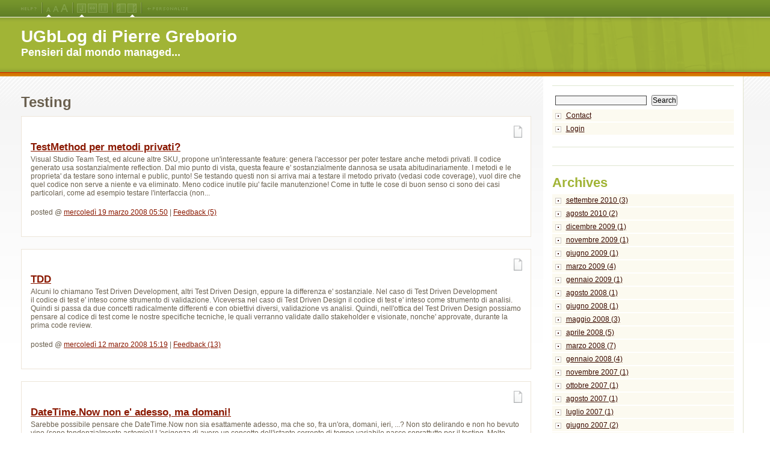

--- FILE ---
content_type: text/html; charset=utf-8
request_url: http://blogs.ugidotnet.org/PierreGreborio/category/Testing.aspx
body_size: 10125
content:


<!DOCTYPE html PUBLIC "-//W3C//DTD XHTML 1.0 Transitional//EN" "http://www.w3.org/TR/xhtml1/DTD/xhtml1-transitional.dtd">
<html xmlns="http://www.w3.org/1999/xhtml" lang="en" xml:lang="en">
<head>
<!-- Google Tag Manager -->
<script>(function(w,d,s,l,i){w[l]=w[l]||[];w[l].push({'gtm.start':
new Date().getTime(),event:'gtm.js'});var f=d.getElementsByTagName(s)[0],
j=d.createElement(s),dl=l!='dataLayer'?'&l='+l:'';j.async=true;j.src=
'https://www.googletagmanager.com/gtm.js?id='+i+dl;f.parentNode.insertBefore(j,f);
})(window,document,'script','dataLayer','GTM-TKZFR9V');</script>
<!-- End Google Tag Manager -->        
    <title>
	UGbLog di Pierre Greborio  - Testing
</title><meta http-equiv="content-type" content="text/html; charset=UTF-8" />
<meta name="author" content="Pierre Greborio" />
<meta name="Generator" content="Subtext Version 2.6.0.0" />
<link id="RSSLink" title="RSS" type="application/rss+xml" rel="alternate" href="http://blogs.ugidotnet.org/PierreGreborio/rss.aspx" />
<!--[if IE]>
<link media="screen" type="text/css" rel="stylesheet" href="/Skins/origami/css.axd?name=Origami&media=screen&conditional=if+IE" />
<![endif]-->
<!--[if IE 5]>
<link media="screen" type="text/css" rel="stylesheet" href="/Skins/origami/css.axd?name=Origami&media=screen&conditional=if+IE+5" />
<![endif]-->
<link type="text/css" rel="stylesheet" href="/Skins/origami/css.axd?name=Origami" />
<link id="Rsd" rel="EditURI" type="application/rsd+xml" title="RSD" href="http://blogs.ugidotnet.org/PierreGreborio/rsd.xml.ashx" /><link id="wlwmanifest" rel="wlwmanifest" type="application/wlwmanifest+xml" href="/PierreGreborio/wlwmanifest.xml.ashx" /><link id="opensearch" rel="search" type="application/opensearchdescription+xml" href="/PierreGreborio/opensearchdesc.xml.ashx" Title="UGbLog di Pierre Greborio " />
    <script type="text/javascript" src="http://ajax.googleapis.com/ajax/libs/jquery/1.6.0/jquery.min.js"></script>
    <script type="text/javascript" src="/Scripts/common.js"></script>
    <script type="text/javascript">
            var subtextAllowedHtmlTags = ['a', 'b', 'strong', 'blockquote', 'p', 'i', 'em', 'u', 'strike', 'super', 'sub', 'code'];
    </script>
    <script type="text/javascript" src="/scripts/lightbox.js" defer="defer"></script>
<script type="text/javascript" src="/scripts/LiveCommentPreview.js" defer="defer"></script>
<script type="text/javascript" src="/scripts/ExternalLinks.js" defer="defer"></script>
<script type="text/javascript" src="/scripts/XFNHighlighter.js" defer="defer"></script>
<script type="text/javascript" src="/Skins/origami/Scripts/styleSwitcher.js"></script>
</head>
<body>
<!-- Google Tag Manager (noscript) -->
<noscript><iframe src="https://www.googletagmanager.com/ns.html?id=GTM-TKZFR9V"
height="0" width="0" style="display:none;visibility:hidden"></iframe></noscript>
<!-- End Google Tag Manager (noscript) -->       
    <form name="Form1" method="post" action="./Testing.aspx" id="Form1">
<div>
<input type="hidden" name="__EVENTTARGET" id="__EVENTTARGET" value="" />
<input type="hidden" name="__EVENTARGUMENT" id="__EVENTARGUMENT" value="" />
<input type="hidden" name="__VIEWSTATE" id="__VIEWSTATE" value="" />
</div>

<script type="text/javascript">
//<![CDATA[
var theForm = document.forms['Form1'];
if (!theForm) {
    theForm = document.Form1;
}
function __doPostBack(eventTarget, eventArgument) {
    if (!theForm.onsubmit || (theForm.onsubmit() != false)) {
        theForm.__EVENTTARGET.value = eventTarget;
        theForm.__EVENTARGUMENT.value = eventArgument;
        theForm.submit();
    }
}
//]]>
</script>


<script src="/WebResource.axd?d=Mw1vWDI8CKjGn3FsUJS4izJhzKeEcxOXwJP5jNd87pMllIcQFeZoMwVzfN3zmz5E8lM6ACmygIWxwfEQFPx_UPheYNJz-69qWYs-1ANo65E1&amp;t=638901526200000000" type="text/javascript"></script>


<script src="/ScriptResource.axd?d=PEt5M-NmXXbwT-h4sCvtGuln89_8-_TS2FkZGucya14zBi4O602-CS0L7f8MnXmApaM-B0oa59Xg5glmGeuWF7T8CetuY9gch216bGjoPu-Gsx9c4w8ju1FlHeOffrQx7jdVnONYg-l7xNKDy8TXdDADbtC-Iw_sJ0gKUmDjRHOVccpCCiCQeUUaeiUzsxtv0&amp;t=345ad968" type="text/javascript"></script>
<script src="/ScriptResource.axd?d=fpXMQ0-Kyrpx6VCzY9RvC0mWWKI1kjJQyqQnOV75RTg2yM5HJAoEVqIhY5NQJr1N9PHPIFHmmLjj5qA3UYxiNj6pJTWVTFgJmTPHngFn1ABgn-Ql7uiNd59nhWw4_w8tmdTEaHcZaDDD0zxSEk3BS-AYAYBbspFdhDH57nIObRoUfbc0qpU2-5Qcy3i2Q3H60&amp;t=345ad968" type="text/javascript"></script>
<div>

	<input type="hidden" name="__SCROLLPOSITIONX" id="__SCROLLPOSITIONX" value="0" />
	<input type="hidden" name="__SCROLLPOSITIONY" id="__SCROLLPOSITIONY" value="0" />
	<input type="hidden" name="__EVENTVALIDATION" id="__EVENTVALIDATION" value="/wEdAAOvVXD1oYELeveMr0vHCmYPcU3M1ZnCKgKt6GE3Fgw0F3UFJjj+94ldorQDrnapWag3GlcaOE9W69YwnC74eaM3Kp2Nhp5IxZCdI9Hm+ytfIg==" />
</div>
    <script type="text/javascript">
//<![CDATA[
Sys.WebForms.PageRequestManager._initialize('SubtextScriptManager', 'Form1', [], [], [], 90, '');
//]]>
</script>

    

<div class="clearfix" id="container">
    <div id="sizer">
        <div id="expander">
            
<div id="header">
                    <div id="jump-menu">
                        <h3>Jump Menu</h3>
                        <ul class="menu horizontal clearfix">
                            <li><a id="skipToNav" title="Jump to Navigation" href="#sidebar">Navigation</a> </li>
                            <li><a id="skipToContent" title="Jump to Content" href="#content">Content</a> </li>
                            <li><a id="skipToSearch" title="Jump to Search" onclick="document.getElementById('q').focus(); return false;" href="#q">Search</a> </li>
                        </ul>
                    </div>
                    <div id="personalize">
                        <div id="personalization-help">
                            <h2><a title="What do all these icons mean?" href="#"></a></h2>
                            <div id="personalization-instructions" style="display: none">
                                <h3>So what are all these buttons for?</h3>
                                <p>This blog has personalition features for you, the reader. Below is a key of what all the icons mean and which aspects of the layout they change.</p>
                                <ol class="menu">
                                    <li><img src="../../skins/origami/images/icon_mediumText.png" alt="Set font size to medium (default)" style="border-width:0px;" />Set font size to medium (default) </li>
                                    <li><img src="../../skins/origami/images/icon_largeText.png" alt="Set font size to large" style="border-width:0px;" />Set font size to large </li>
                                    <li><img src="../../skins/origami/images/icon_xLargeText.png" alt="Set font size to x-large" style="border-width:0px;" />Set font size to x-large </li>
                                    <li><img src="../../skins/origami/images/icon_jello.png" alt="Set layout to &#39;Jello&#39; (min-width:770px \ max-width:1200px)" style="border-width:0px;" />Set layout to "Jello" (min-width:770px \ max-width:1200px) (default) </li>
                                    <li><img src="../../skins/origami/images/icon_fluid.png" alt="Set layout to &#39;Fluid&#39; (width: 100%)" style="border-width:0px;" />Set layout to "Fluid" (width: 100%) </li>
                                    <li><img src="../../skins/origami/images/icon_fixed.png" alt="Set layout to &#39;Fixed&#39; (width: 760px) (default)" style="border-width:0px;" />Set layout to "Fixed" (width: 760px) </li>
                                    <li><img src="../../skins/origami/images/icon_rightSideBar.png" alt="Place navigation on the right of the screen (default)" style="border-width:0px;" />Place navigation on the right of the screen (default) </li>
                                    <li><img src="../../skins/origami/images/icon_leftSideBar.png" alt="Place navigation on the left of the screen" style="border-width:0px;" />Place navigation on the left of the screen </li>
                                </ol>
                                <p id="personalization-instructions-close"><a title="Close Help Instructions" href="#">Close Window</a></p>
                            </div>
                        </div>
                        <h3>Personalize</h3>
                        <h4>Text Size</h4>
                        <ul class="menu horizontal clearfix" id="text-size">
                            <li><a id="mediumText" title="Medium Font Size (Default)" href="pages/javascript-error">Medium Font Size (Default)</a> </li>
                            <li><a id="largeText" title="Large Font Size (Large Font Size)" href="pages/javascript-error">Large Font Size</a> </li>
                            <li><a id="xLargeText" title="X-Large Font Size (X-Large Font Size)" href="pages/javascript-error">X-Large Font Size</a> </li>
                        </ul>
                        <h4>Layout</h4>
                        <ul class="menu horizontal clearfix" id="layout">
                            <li><a id="jelloLayout" title="Jello Layout (Minimum Width:770px \ Max-Width:1200px)" href="pages/javascript-error">Jello Layout</a> </li>
                            <li><a id="fluidLayout" title="Fluid Layout (100% Width)" href="pages/javascript-error">Fluid Width Layout</a> </li>
                            <li><a id="fixedLayout" title="Fixed Width Layout (770px Wide)" href="pages/javascript-error">Fixed Width Layout</a> </li>
                        </ul>
                        <h4>Navigation Position</h4>
                        <ul class="menu horizontal clearfix" id="navigation-position">
                            <li><a id="leftNav" title="Left Navigation" href="pages/javascript-error">Left Navigation</a> </li>
                            <li><a id="rightNav" title="Right Navigation" href="pages/javascript-error">Right Navigation</a> </li>
                        </ul>
                    </div>
                    <div id="logo">
                        <h1 id="site-name"><a id="Header_HeaderTitle" title="The Title Of This Blog." href="/PierreGreborio/">UGbLog di Pierre Greborio </a></h1>
                        <h2 id="sub-title">Pensieri dal mondo managed...</h2>
                    </div>
                </div>
            <div class="clearfix" id="content">
                <div id="main-wrapper">
                    <div id="main">
                        
                    

<h2>Testing</h2>


			<div class="post">
				<h5><a id="ctl06_EntryStoryList_Entries_ctl00_TitleUrl" title="Click To View Entry." href="/PierreGreborio/archive/2008/03/19/91786.aspx">TestMethod per metodi privati?</a></h5>
				
				<p>Visual Studio Team Test, ed alcune altre SKU, propone un'interessante feature: genera l'accessor per poter testare anche metodi privati. Il codice generato usa sostanzialmente reflection. 
Dal mio punto di vista, questa feaure e' sostanzialmente dannosa se usata abitudinariamente. I metodi e le proprieta' da testare sono internal e public, punto! Se testando questi non si arriva mai a testare il metodo privato (vedasi code coverage), vuol dire che quel codice non serve a niente e va eliminato. Meno codice inutile piu' facile manutenzione!
Come in tutte le cose di buon senso ci sono dei casi particolari, come ad esempio testare l'interfaccia (non...</p>
				
				<p class="postfoot">		
				posted @ <a href="/PierreGreborio/archive/2008/03/19/91786.aspx" title = "Permanent link to this post">mercoledì 19 marzo 2008 05:50</a> | <a href="/PierreGreborio/archive/2008/03/19/91786.aspx#feedback" title = "comments, pingbacks, trackbacks" class="comments">Feedback (5)</a>
				</p>
			</div>
	
			<div class="post">
				<h5><a id="ctl06_EntryStoryList_Entries_ctl01_TitleUrl" title="Click To View Entry." href="/PierreGreborio/archive/2008/03/12/91677.aspx">TDD</a></h5>
				
				<p>Alcuni lo chiamano Test Driven Development, altri Test Driven Design, eppure la differenza e' sostanziale.
Nel caso di Test Driven Development il codice di test e' inteso come strumento di validazione. Viceversa nel caso di Test Driven Design il codice di test e' inteso come strumento di analisi. Quindi si passa da due concetti radicalmente differenti e con obiettivi diversi, validazione vs analisi.
Quindi, nell'ottica del Test Driven Design possiamo pensare al codice di test come le nostre specifiche tecniche, le quali verranno validate dallo stakeholder e visionate, nonche' approvate, durante la prima code review.</p>
				
				<p class="postfoot">		
				posted @ <a href="/PierreGreborio/archive/2008/03/12/91677.aspx" title = "Permanent link to this post">mercoledì 12 marzo 2008 15:19</a> | <a href="/PierreGreborio/archive/2008/03/12/91677.aspx#feedback" title = "comments, pingbacks, trackbacks" class="comments">Feedback (13)</a>
				</p>
			</div>
	
			<div class="post">
				<h5><a id="ctl06_EntryStoryList_Entries_ctl02_TitleUrl" title="Click To View Entry." href="/PierreGreborio/archive/2008/01/22/90817.aspx">DateTime.Now non e' adesso, ma domani!</a></h5>
				
				<p>Sarebbe possibile pensare che DateTime.Now non sia esattamente adesso, ma che so, fra un'ora, domani, ieri, ...? Non sto delirando e non ho bevuto vino (sono tendenzialmente astemio)! L'esigenza di avere un concetto dell'istante corrente di tempo variabile nasce soprattutto per il testing.
Molto spesso il nostro domain model e' dipendente dal tempo. Si immagini ad esempio l'orario di partenza di un volo o del treno, l'inizio di un programma televisivo, l'orario di una transazione bancaria, ecc. ecc. Nasce quindi l'esigenza di testare il nostro modello ad oggetti in condizioni di tempo differenti, per verificare se a quella certa data ed ora...</p>
				
				<p class="postfoot">		
				posted @ <a href="/PierreGreborio/archive/2008/01/22/90817.aspx" title = "Permanent link to this post">martedì 22 gennaio 2008 16:34</a> | <a href="/PierreGreborio/archive/2008/01/22/90817.aspx#feedback" title = "comments, pingbacks, trackbacks" class="comments">Feedback (5)</a>
				</p>
			</div>
	
			<div class="post">
				<h5><a id="ctl06_EntryStoryList_Entries_ctl03_TitleUrl" title="Click To View Entry." href="/PierreGreborio/archive/2005/12/01/30876.aspx">Testare web services con Visual Studio Team Test</a></h5>
				
				<p>Sin dalle prime versioni di Visual Studio Team System (parlo della beta 1) ho notato una grossa mancanza: un test type dedicato ai web services. Ho sempre pensato (sperato) che prima o poi l'avrebbero introdotto, ma ahim&#232; siamo arrivati all'RTM e niente.
Quindi, la mia scelta &#232; caduta sullo Unit testing. Perch&#232; unit testing ? Semplice, la classe proxy (del web service) &#232; una classe che pu&#242; essere testata come un OM, al pari di qualsiasi class library.
Nota: E' importante ricordare che se volete il supporto dei wizard per la generazione automatica dello scheletro delle test classe e test methods dovete...</p>
				
				<p class="postfoot">		
				posted @ <a href="/PierreGreborio/archive/2005/12/01/30876.aspx" title = "Permanent link to this post">giovedì 1 dicembre 2005 08:59</a> | <a href="/PierreGreborio/archive/2005/12/01/30876.aspx#feedback" title = "comments, pingbacks, trackbacks" class="comments">Feedback (2)</a>
				</p>
			</div>
	
			<div class="post">
				<h5><a id="ctl06_EntryStoryList_Entries_ctl04_TitleUrl" title="Click To View Entry." href="/PierreGreborio/archive/2005/09/22/26887.aspx">Web Testing extraction rule</a></h5>
				
				<p>Quando si sviluppa un progetto web test in Team System vi &#232; la possibilit&#224; di utilizzare le regole di estrazione (extraction rules) le quali permettono di estrarre valori dei messaggi scambiati fra client e server. By default troviamo delle regole preconfezionate, come l'estrazione di un valode nel campo nascosto, piuttosto che un testo e cos&#236; via. Manca la possibilit&#224; di estrarre un parametro dalla query string (in realt&#224; &#232;&nbsp; fattibile ma un poco laborioso). Ecco allora che mi sono scritto una nuova regola (in C#). Tempo di implementazione circa 30 minuti (senza sapere come si facesse!). Il codice &#232; disponibile...</p>
				
				<p class="postfoot">		
				posted @ <a href="/PierreGreborio/archive/2005/09/22/26887.aspx" title = "Permanent link to this post">giovedì 22 settembre 2005 04:34</a> | <a href="/PierreGreborio/archive/2005/09/22/26887.aspx#feedback" title = "comments, pingbacks, trackbacks" class="comments">Feedback (547)</a>
				</p>
			</div>
	
			<div class="post">
				<h5><a id="ctl06_EntryStoryList_Entries_ctl05_TitleUrl" title="Click To View Entry." href="/PierreGreborio/archive/2005/09/19/26651.aspx">Test case per misurare le performance</a></h5>
				
				<p>Un test case &#232; un insieme di condizioni attreverso le quali il tester determina se l'applicazione soddisfa i requisiti oppure no. E' definito da tre elementi, elementi di input, path e risoltato (elementi di output). 
Normalmente, ogni applicazione deovrebbe avere un insieme test case per tutti gli scenari applicativi che possono avvenire, errori compresi. Nel caso del performance testing non &#232; necessario utilizzare tutti i test case applicativi, in quanto non &#232; in discussione la funzionalit&#224; applicativa, bens&#236; la sua resistenza. Allora dovremo sceglere i test case che hanno un uso significativo (almeno oltre il 5%) e quelli dove il...</p>
				
				<p class="postfoot">		
				posted @ <a href="/PierreGreborio/archive/2005/09/19/26651.aspx" title = "Permanent link to this post">lunedì 19 settembre 2005 06:20</a> | <a href="/PierreGreborio/archive/2005/09/19/26651.aspx#feedback" title = "comments, pingbacks, trackbacks" class="comments">Feedback (1)</a>
				</p>
			</div>
	
			<div class="post">
				<h5><a id="ctl06_EntryStoryList_Entries_ctl06_TitleUrl" title="Click To View Entry." href="/PierreGreborio/archive/2005/09/07/25960.aspx">Utenti concorrenti - utenti simultanei</a></h5>
				
				<p>Nei test di performance c'&#232; una netta distinzione fra utenti concorrenti ed utenti simultanei.
I primi sono quel gruppo di utenti che utilizzano il sito (o l'applicazione o il servizio) nello stesso attimo di tempo. Gli utenti simulntanei sono invece tutti quelli che hanno una connessione attiva (sessione) con l'applicazione. In generale si segue l'equazione
Utenti Simultanei&nbsp; = Utenti Concorrenti * 10
Il numero di utenti concorrenti ha una forte incidenza nello stress test mentre gli utenti simultanei sono importanti per il load test. In Team System &#232; possibile scindere i due scenari azzerando (utenti concorrenti) od incrementando (utenti simultanei)&nbsp;il Think time, come...</p>
				
				<p class="postfoot">		
				posted @ <a href="/PierreGreborio/archive/2005/09/07/25960.aspx" title = "Permanent link to this post">mercoledì 7 settembre 2005 07:12</a> | <a href="/PierreGreborio/archive/2005/09/07/25960.aspx#feedback" title = "comments, pingbacks, trackbacks" class="comments">Feedback (1)</a>
				</p>
			</div>
	
			<div class="post">
				<h5><a id="ctl06_EntryStoryList_Entries_ctl07_TitleUrl" title="Click To View Entry." href="/PierreGreborio/archive/2005/09/06/25879.aspx">Performance test</a></h5>
				
				<p>Vi siete mai chiesti, dopo aver sviluppato l'applicazione multi-user (es. web, smart client, ecc.), quanti utenti pu&#242; reggere la vostra soluzione ? Se un cliente ha 100 utenti quanti server e che tipo di server gli proponete ? E se questi diventano 200 dopo un'anno di attivit&#224; ? C'&#232; chi usa la logica del pollicione (che per&#242; funziona solo per sapere da che parte arriva il vento) e chi invece fa acquistare i server della Nasa...tanto per stare tranquilli.
In realt&#224; esiste la possibilit&#224; di fare dei test di perfomance. I test di performance sono generalmente di tre tipi (molti ancora...</p>
				
				<p class="postfoot">		
				posted @ <a href="/PierreGreborio/archive/2005/09/06/25879.aspx" title = "Permanent link to this post">martedì 6 settembre 2005 07:43</a> | <a href="/PierreGreborio/archive/2005/09/06/25879.aspx#feedback" title = "comments, pingbacks, trackbacks" class="comments">Feedback (9)</a>
				</p>
			</div>
	

<p>

</p>
                
                    </div>
                </div>
                <div id="sidebar-wrapper">
                    <div id="sidebar">
                        <div class="sidebar-node">
							
<div id="searchWrapper">
	<div id="search">
		<input name="search$txtSearch" type="text" id="search_txtSearch" class="searchterm" /> <input type="submit" name="search$btnSearch" value="Search" id="search_btnSearch" class="searchButton" />
	</div>
</div>
							
							<ul>
                                
<li><a id="myLinks1_ContactLink" title="Contact form." class="Contact" href="/PierreGreborio/contact.aspx">Contact</a></li>
<li><a id="myLinks1_Admin" title="Login Form." class="Contact" href="/PierreGreborio/login.aspx">Login</a></li>
                            </ul>
                        </div>
                        <div class="sidebar-node">
							
                        </div>
                        
<div id="links">

        <div class="sidebar-node"><h3 class="archives-heading">Archives</h3>
        <ul class="archives-list"><li><a id="column_Categories_CatList_ctl00_LinkList_ctl01_Link" title="" rel="" href="/PierreGreborio/archive/2010/09.aspx">settembre 2010 (3)</a></li><li><a id="column_Categories_CatList_ctl00_LinkList_ctl02_Link" title="" rel="" href="/PierreGreborio/archive/2010/08.aspx">agosto 2010 (2)</a></li><li><a id="column_Categories_CatList_ctl00_LinkList_ctl03_Link" title="" rel="" href="/PierreGreborio/archive/2009/12.aspx">dicembre 2009 (1)</a></li><li><a id="column_Categories_CatList_ctl00_LinkList_ctl04_Link" title="" rel="" href="/PierreGreborio/archive/2009/11.aspx">novembre 2009 (1)</a></li><li><a id="column_Categories_CatList_ctl00_LinkList_ctl05_Link" title="" rel="" href="/PierreGreborio/archive/2009/06.aspx">giugno 2009 (1)</a></li><li><a id="column_Categories_CatList_ctl00_LinkList_ctl06_Link" title="" rel="" href="/PierreGreborio/archive/2009/03.aspx">marzo 2009 (4)</a></li><li><a id="column_Categories_CatList_ctl00_LinkList_ctl07_Link" title="" rel="" href="/PierreGreborio/archive/2009/01.aspx">gennaio 2009 (1)</a></li><li><a id="column_Categories_CatList_ctl00_LinkList_ctl08_Link" title="" rel="" href="/PierreGreborio/archive/2008/08.aspx">agosto 2008 (1)</a></li><li><a id="column_Categories_CatList_ctl00_LinkList_ctl09_Link" title="" rel="" href="/PierreGreborio/archive/2008/06.aspx">giugno 2008 (1)</a></li><li><a id="column_Categories_CatList_ctl00_LinkList_ctl10_Link" title="" rel="" href="/PierreGreborio/archive/2008/05.aspx">maggio 2008 (3)</a></li><li><a id="column_Categories_CatList_ctl00_LinkList_ctl11_Link" title="" rel="" href="/PierreGreborio/archive/2008/04.aspx">aprile 2008 (5)</a></li><li><a id="column_Categories_CatList_ctl00_LinkList_ctl12_Link" title="" rel="" href="/PierreGreborio/archive/2008/03.aspx">marzo 2008 (7)</a></li><li><a id="column_Categories_CatList_ctl00_LinkList_ctl13_Link" title="" rel="" href="/PierreGreborio/archive/2008/01.aspx">gennaio 2008 (4)</a></li><li><a id="column_Categories_CatList_ctl00_LinkList_ctl14_Link" title="" rel="" href="/PierreGreborio/archive/2007/11.aspx">novembre 2007 (1)</a></li><li><a id="column_Categories_CatList_ctl00_LinkList_ctl15_Link" title="" rel="" href="/PierreGreborio/archive/2007/10.aspx">ottobre 2007 (1)</a></li><li><a id="column_Categories_CatList_ctl00_LinkList_ctl16_Link" title="" rel="" href="/PierreGreborio/archive/2007/08.aspx">agosto 2007 (1)</a></li><li><a id="column_Categories_CatList_ctl00_LinkList_ctl17_Link" title="" rel="" href="/PierreGreborio/archive/2007/07.aspx">luglio 2007 (1)</a></li><li><a id="column_Categories_CatList_ctl00_LinkList_ctl18_Link" title="" rel="" href="/PierreGreborio/archive/2007/06.aspx">giugno 2007 (2)</a></li><li><a id="column_Categories_CatList_ctl00_LinkList_ctl19_Link" title="" rel="" href="/PierreGreborio/archive/2007/05.aspx">maggio 2007 (5)</a></li><li><a id="column_Categories_CatList_ctl00_LinkList_ctl20_Link" title="" rel="" href="/PierreGreborio/archive/2007/04.aspx">aprile 2007 (4)</a></li><li><a id="column_Categories_CatList_ctl00_LinkList_ctl21_Link" title="" rel="" href="/PierreGreborio/archive/2007/03.aspx">marzo 2007 (9)</a></li><li><a id="column_Categories_CatList_ctl00_LinkList_ctl22_Link" title="" rel="" href="/PierreGreborio/archive/2007/02.aspx">febbraio 2007 (5)</a></li><li><a id="column_Categories_CatList_ctl00_LinkList_ctl23_Link" title="" rel="" href="/PierreGreborio/archive/2007/01.aspx">gennaio 2007 (5)</a></li><li><a id="column_Categories_CatList_ctl00_LinkList_ctl24_Link" title="" rel="" href="/PierreGreborio/archive/2006/12.aspx">dicembre 2006 (1)</a></li><li><a id="column_Categories_CatList_ctl00_LinkList_ctl25_Link" title="" rel="" href="/PierreGreborio/archive/2006/11.aspx">novembre 2006 (2)</a></li><li><a id="column_Categories_CatList_ctl00_LinkList_ctl26_Link" title="" rel="" href="/PierreGreborio/archive/2006/10.aspx">ottobre 2006 (2)</a></li><li><a id="column_Categories_CatList_ctl00_LinkList_ctl27_Link" title="" rel="" href="/PierreGreborio/archive/2006/09.aspx">settembre 2006 (2)</a></li><li><a id="column_Categories_CatList_ctl00_LinkList_ctl28_Link" title="" rel="" href="/PierreGreborio/archive/2006/08.aspx">agosto 2006 (1)</a></li><li><a id="column_Categories_CatList_ctl00_LinkList_ctl29_Link" title="" rel="" href="/PierreGreborio/archive/2006/07.aspx">luglio 2006 (2)</a></li><li><a id="column_Categories_CatList_ctl00_LinkList_ctl30_Link" title="" rel="" href="/PierreGreborio/archive/2006/06.aspx">giugno 2006 (9)</a></li><li><a id="column_Categories_CatList_ctl00_LinkList_ctl31_Link" title="" rel="" href="/PierreGreborio/archive/2006/04.aspx">aprile 2006 (4)</a></li><li><a id="column_Categories_CatList_ctl00_LinkList_ctl32_Link" title="" rel="" href="/PierreGreborio/archive/2006/03.aspx">marzo 2006 (2)</a></li><li><a id="column_Categories_CatList_ctl00_LinkList_ctl33_Link" title="" rel="" href="/PierreGreborio/archive/2006/02.aspx">febbraio 2006 (11)</a></li><li><a id="column_Categories_CatList_ctl00_LinkList_ctl34_Link" title="" rel="" href="/PierreGreborio/archive/2006/01.aspx">gennaio 2006 (25)</a></li><li><a id="column_Categories_CatList_ctl00_LinkList_ctl35_Link" title="" rel="" href="/PierreGreborio/archive/2005/12.aspx">dicembre 2005 (12)</a></li><li><a id="column_Categories_CatList_ctl00_LinkList_ctl36_Link" title="" rel="" href="/PierreGreborio/archive/2005/11.aspx">novembre 2005 (9)</a></li><li><a id="column_Categories_CatList_ctl00_LinkList_ctl37_Link" title="" rel="" href="/PierreGreborio/archive/2005/10.aspx">ottobre 2005 (9)</a></li><li><a id="column_Categories_CatList_ctl00_LinkList_ctl38_Link" title="" rel="" href="/PierreGreborio/archive/2005/09.aspx">settembre 2005 (12)</a></li><li><a id="column_Categories_CatList_ctl00_LinkList_ctl39_Link" title="" rel="" href="/PierreGreborio/archive/2005/08.aspx">agosto 2005 (10)</a></li><li><a id="column_Categories_CatList_ctl00_LinkList_ctl40_Link" title="" rel="" href="/PierreGreborio/archive/2005/07.aspx">luglio 2005 (23)</a></li><li><a id="column_Categories_CatList_ctl00_LinkList_ctl41_Link" title="" rel="" href="/PierreGreborio/archive/2005/06.aspx">giugno 2005 (19)</a></li><li><a id="column_Categories_CatList_ctl00_LinkList_ctl42_Link" title="" rel="" href="/PierreGreborio/archive/2005/05.aspx">maggio 2005 (11)</a></li><li><a id="column_Categories_CatList_ctl00_LinkList_ctl43_Link" title="" rel="" href="/PierreGreborio/archive/2005/04.aspx">aprile 2005 (13)</a></li><li><a id="column_Categories_CatList_ctl00_LinkList_ctl44_Link" title="" rel="" href="/PierreGreborio/archive/2005/03.aspx">marzo 2005 (21)</a></li><li><a id="column_Categories_CatList_ctl00_LinkList_ctl45_Link" title="" rel="" href="/PierreGreborio/archive/2005/02.aspx">febbraio 2005 (4)</a></li><li><a id="column_Categories_CatList_ctl00_LinkList_ctl46_Link" title="" rel="" href="/PierreGreborio/archive/2005/01.aspx">gennaio 2005 (11)</a></li><li><a id="column_Categories_CatList_ctl00_LinkList_ctl47_Link" title="" rel="" href="/PierreGreborio/archive/2004/12.aspx">dicembre 2004 (9)</a></li><li><a id="column_Categories_CatList_ctl00_LinkList_ctl48_Link" title="" rel="" href="/PierreGreborio/archive/2004/11.aspx">novembre 2004 (18)</a></li><li><a id="column_Categories_CatList_ctl00_LinkList_ctl49_Link" title="" rel="" href="/PierreGreborio/archive/2004/10.aspx">ottobre 2004 (5)</a></li><li><a id="column_Categories_CatList_ctl00_LinkList_ctl50_Link" title="" rel="" href="/PierreGreborio/archive/2004/09.aspx">settembre 2004 (2)</a></li><li><a id="column_Categories_CatList_ctl00_LinkList_ctl51_Link" title="" rel="" href="/PierreGreborio/archive/2004/08.aspx">agosto 2004 (5)</a></li><li><a id="column_Categories_CatList_ctl00_LinkList_ctl52_Link" title="" rel="" href="/PierreGreborio/archive/2004/07.aspx">luglio 2004 (8)</a></li><li><a id="column_Categories_CatList_ctl00_LinkList_ctl53_Link" title="" rel="" href="/PierreGreborio/archive/2004/06.aspx">giugno 2004 (9)</a></li><li><a id="column_Categories_CatList_ctl00_LinkList_ctl54_Link" title="" rel="" href="/PierreGreborio/archive/2004/05.aspx">maggio 2004 (4)</a></li><li><a id="column_Categories_CatList_ctl00_LinkList_ctl55_Link" title="" rel="" href="/PierreGreborio/archive/2004/04.aspx">aprile 2004 (12)</a></li><li><a id="column_Categories_CatList_ctl00_LinkList_ctl56_Link" title="" rel="" href="/PierreGreborio/archive/2004/03.aspx">marzo 2004 (30)</a></li><li><a id="column_Categories_CatList_ctl00_LinkList_ctl57_Link" title="" rel="" href="/PierreGreborio/archive/2004/02.aspx">febbraio 2004 (1)</a></li><li><a id="column_Categories_CatList_ctl00_LinkList_ctl58_Link" title="" rel="" href="/PierreGreborio/archive/2004/01.aspx">gennaio 2004 (3)</a></li><li><a id="column_Categories_CatList_ctl00_LinkList_ctl59_Link" title="" rel="" href="/PierreGreborio/archive/2003/11.aspx">novembre 2003 (3)</a></li><li><a id="column_Categories_CatList_ctl00_LinkList_ctl60_Link" title="" rel="" href="/PierreGreborio/archive/2003/10.aspx">ottobre 2003 (11)</a></li><li><a id="column_Categories_CatList_ctl00_LinkList_ctl61_Link" title="" rel="" href="/PierreGreborio/archive/2003/09.aspx">settembre 2003 (7)</a></li><li><a id="column_Categories_CatList_ctl00_LinkList_ctl62_Link" title="" rel="" href="/PierreGreborio/archive/2003/08.aspx">agosto 2003 (6)</a></li><li><a id="column_Categories_CatList_ctl00_LinkList_ctl63_Link" title="" rel="" href="/PierreGreborio/archive/2003/07.aspx">luglio 2003 (15)</a></li><li><a id="column_Categories_CatList_ctl00_LinkList_ctl64_Link" title="" rel="" href="/PierreGreborio/archive/2003/06.aspx">giugno 2003 (1)</a></li></ul></div>
    
        <div class="sidebar-node"><h3 class="archives-heading">Post Categories</h3>
        <ul class="archives-list"><li><a id="column_Categories_CatList_ctl01_LinkList_ctl01_Link" title="" rel="" href="http://blogs.ugidotnet.org/PierreGreborio/category/Web%20Services.aspx">Web Services</a></li><li><a id="column_Categories_CatList_ctl01_LinkList_ctl02_Link" title="" rel="" href="http://blogs.ugidotnet.org/PierreGreborio/category/ASP.NET.aspx">ASP.NET</a></li><li><a id="column_Categories_CatList_ctl01_LinkList_ctl03_Link" title="" rel="" href="http://blogs.ugidotnet.org/PierreGreborio/category/Windows%20Communication%20Foundation.aspx">Windows Communication Foundation</a></li><li><a id="column_Categories_CatList_ctl01_LinkList_ctl04_Link" title="" rel="" href="http://blogs.ugidotnet.org/PierreGreborio/category/Visual%20Studio%20Team%20System.aspx">Visual Studio Team System</a></li><li><a id="column_Categories_CatList_ctl01_LinkList_ctl05_Link" title="" rel="" href="http://blogs.ugidotnet.org/PierreGreborio/category/Testing.aspx">Testing</a></li><li><a id="column_Categories_CatList_ctl01_LinkList_ctl06_Link" title="" rel="" href="http://blogs.ugidotnet.org/PierreGreborio/category/Systemi%20Distribuiti.aspx">Systemi Distribuiti</a></li><li><a id="column_Categories_CatList_ctl01_LinkList_ctl07_Link" title="" rel="" href="http://blogs.ugidotnet.org/PierreGreborio/category/C%23.aspx">C#</a></li><li><a id="column_Categories_CatList_ctl01_LinkList_ctl08_Link" title="" rel="" href="http://blogs.ugidotnet.org/PierreGreborio/category/Performance.aspx">Performance</a></li><li><a id="column_Categories_CatList_ctl01_LinkList_ctl09_Link" title="" rel="" href="http://blogs.ugidotnet.org/PierreGreborio/category/ROA.aspx">ROA</a></li><li><a id="column_Categories_CatList_ctl01_LinkList_ctl10_Link" title="" rel="" href="http://blogs.ugidotnet.org/PierreGreborio/category/Mobile.aspx">Mobile</a></li><li><a id="column_Categories_CatList_ctl01_LinkList_ctl11_Link" title="" rel="" href="http://blogs.ugidotnet.org/PierreGreborio/category/Cloud.aspx">Cloud</a></li><li><a id="column_Categories_CatList_ctl01_LinkList_ctl12_Link" title="" rel="" href="http://blogs.ugidotnet.org/PierreGreborio/category/Windows%20Phone.aspx">Windows Phone</a></li><li><a id="column_Categories_CatList_ctl01_LinkList_ctl13_Link" title="" rel="" href="http://blogs.ugidotnet.org/PierreGreborio/category/Usability.aspx">Usability</a></li></ul></div>
    
        <div class="sidebar-node"><h3 class="archives-heading">Blogs</h3>
        <ul class="archives-list"><li><a id="column_Categories_CatList_ctl02_LinkList_ctl01_Link" title="" rel="" href="http://blogs.ugidotnet.org/pape">Andrea Saltarello</a></li><li><a id="column_Categories_CatList_ctl02_LinkList_ctl02_Link" title="" rel="" href="http://blogs.ugidotnet.org/corrado">Corrado Cavalli</a></li><li><a id="column_Categories_CatList_ctl02_LinkList_ctl03_Link" title="" rel="" href="http://blogs.ugidotnet.org/lbarbieri/">Lorenzo Barbieri</a></li><li><a id="column_Categories_CatList_ctl02_LinkList_ctl04_Link" title="" rel="" href="http://blogs.ugidotnet.org/raffaele">Raffaele Rialdi</a></li></ul></div>
    
        <div class="sidebar-node"><h3 class="archives-heading">Links</h3>
        <ul class="archives-list"></ul></div>
    
        <div class="sidebar-node"><h3 class="archives-heading">Visual Studio .NET 2005</h3>
        <ul class="archives-list"></ul></div>
    
</div>
                        <div class="sidebar-node">
                            <h3 id="syndicate-heading">Syndicate</h3>
                            
<ul id="syndicate-list">
	<li class="RSS"><a id="SyndicationLinks1_Syndication" title="Subscribe to this feed." href="http://blogs.ugidotnet.org/PierreGreborio/rss.aspx">Subscribe to this feed</a></li>
</ul>
                        </div>
                    </div>
                </div>
            </div>
        </div>
    </div>
</div>

<div id="footer">
        <p><strong>Original Template Design: <a title="Template Design - The Leevi Graham (http://www.leevigraham.com)" href="http://www.leevigraham.com/">Leevi Graham</a></strong><br />
        <strong>Adapted Design: <a title="timheuer.com/smilinggoat.net" href="http://www.timheuer.com">timheuer</a></strong></p>
    </div>

    

<script type="text/javascript">
//<![CDATA[
document.getElementById('Form1').action = window.location.href;
Sys.WebForms.PageRequestManager.getInstance().add_endRequest(function() {
  document.getElementById('Form1').action = window.location.href;
});

theForm.oldSubmit = theForm.submit;
theForm.submit = WebForm_SaveScrollPositionSubmit;

theForm.oldOnSubmit = theForm.onsubmit;
theForm.onsubmit = WebForm_SaveScrollPositionOnSubmit;
//]]>
</script>
</form>
    <script type="text/javascript">
var gaJsHost = (("https:" == document.location.protocol) ? "https://ssl." : "http://www.");
document.write(unescape("%3Cscript src='" + gaJsHost + "google-analytics.com/ga.js' type='text/javascript'%3E%3C/script%3E"));
</script>
<script type="text/javascript">
try {
var pageTracker = _gat._getTracker("UA-1683160-2");
pageTracker._trackPageview();
} catch(err) {}</script>
    <div id="stylesheetTest">
    </div>
</body>
</html>


--- FILE ---
content_type: text/css; charset=utf-8
request_url: http://blogs.ugidotnet.org/Skins/origami/css.axd?name=Origami
body_size: 13632
content:
/*
Href: /css/lightbox.css, Media: screen
Href: /scripts/XFNHighlighter.css, Media: 
Href: /skins/_System/csharp.css, Media: 
Href: /skins/_System/commonstyle.css, Media: 
Href: /skins/_System/commonlayout.css, Media: 
Href: /Skins/origami/user-styles.css, Media: all
Href: /Skins/origami/print.css, Media: print
Href: /Skins/origami/core.css, Media: screen
Href: /Skins/origami/tables.css, Media: screen
Href: /Skins/origami/style.css, Media: 
*/

/* Href: /css/lightbox.css, Media: screen */
@media screen{
#lightbox{
	position: absolute;
	left: 0;
	width: 100%;
	z-index: 100;
	text-align: center;
	line-height: 0;
	}

#lightbox a img{ border: none; }

#outerImageContainer{
	position: relative;
	background-color: #fff;
	width: 250px;
	height: 250px;
	margin: 0 auto;
	}

#imageContainer{
	padding: 10px;
	}

#loading{
	position: absolute;
	top: 40%;
	left: 0%;
	height: 25%;
	width: 100%;
	text-align: center;
	line-height: 0;
	}
#hoverNav{
	position: absolute;
	top: 0;
	left: 0;
	height: 100%;
	width: 100%;
	z-index: 10;
	}
#imageContainer>#hoverNav{ left: 0;}
#hoverNav a{ outline: none;}

#loadingLink 
{
	display: block;
	width: 32px;
	height: 32px;
	background: transparent url(../../images/lightbox/loading.gif) no-repeat; /* Trick IE into showing hover */
	margin: auto;
}

#closeLink 
{
	width: 66px;
	height: 22px;
	background: transparent url(../../images/lightbox/close.gif) no-repeat; /* Trick IE into showing hover */
}

#prevLink, #nextLink{
	width: 49%;
	height: 100%;
	background: transparent url(../../images/lightbox/blank.gif) no-repeat; /* Trick IE into showing hover */
	display: block;
	}
#prevLink { left: 0; float: left;}
#nextLink { right: 0; float: right;}
#prevLink:hover, #prevLink:visited:hover { background: url(../../images/lightbox/prevlabel.gif) left 50% no-repeat; }
#nextLink:hover, #nextLink:visited:hover { background: url(../../images/lightbox/nextlabel.gif) right 50% no-repeat; }

/*** START : next / previous text links ***/
#nextLinkText, #prevLinkText{
font-weight:bold;
text-decoration: none;
}
#nextLinkText{
padding-left: 20px;
}
#prevLinkText{
padding-right: 20px;
}
/*** END : next / previous text links ***/
/*** START : added padding when navbar is on top ***/

.ontop #imageData {
    padding-top: 5px;
}

/*** END : added padding when navbar is on top ***/

#imageDataContainer{
	font: 10px Verdana, Helvetica, sans-serif;
	background-color: #fff;
	margin: 0 auto;
	line-height: 1.4em;
	}

#imageData{
	padding:0 10px;
	}
#imageData #imageDetails{ width: 70%; float: left; text-align: left; }	
#imageData #caption{ font-weight: bold;	}
#imageData #numberDisplay{ display: block; clear: left; padding-bottom: 1.0em;	}
#imageData #bottomNavClose{ width: 66px; float: right;  padding-bottom: 0.7em;	}
#imageData #helpDisplay {clear: left; float: left; display: block; }

#overlay{
	position: absolute;
	top: 0;
	left: 0;
	z-index: 90;
	width: 100%;
	height: 500px;
	background-color: #000;
	filter:alpha(opacity=60);
	-moz-opacity: 0.6;
	opacity: 0.6;
	display: none;
	}
	

.clearfix:after {
	content: "."; 
	display: block; 
	height: 0; 
	clear: both; 
	visibility: hidden;
	}

* html>body .clearfix {
	display: inline-block; 
	width: 100%;
	}

* html .clearfix {
	/* Hides from IE-mac \*/
	height: 1%;
	/* End hide from IE-mac */
	}	

#lightboxIframe {
	display: none;
}	
}
/* Href: /scripts/XFNHighlighter.css, Media:  */
div.xfnFriendInfoBox
{
	text-align: left;
	z-index: 1000;
	border: solid 1px black;
	background-color: #faf4cf;
	color: #333;
	width: 200px;
	font-size: smaller;
	font-family: Arial, helvetica, Sans-Serif;
	padding-left: 4px;
}

div.xfnFriendInfoBox h3
{
	margin: 0;
	padding: 0;
}

div.xfnFriendInfoBox ul
{
	margin: 0;
}

div.xfnFriendInfoBox ul li
{
	margin: 0;
}

a.xfnRelationship
{
	white-space: nowrap;
	padding-right: 26px;
	background: url(../../images/icons/xfn/xfn-small.png) no-repeat right;
}

a.xfnRelationship[rel~="colleague"],
a.xfnRelationship[rel~="co-worker"]
{
	padding-right: 21px;
	background: url(../../images/icons/xfn/xfn-colleague.png) no-repeat right;
}

a.xfnRelationship[rel~="colleague"][rel~="met"],
a.xfnRelationship[rel~="co-worker"][rel~="met"]
{
	padding-right: 26px;
	background: url(../../images/icons/xfn/xfn-colleague-met.png) no-repeat right;
}

a.xfnRelationship[rel~="friend"]
{
	padding-right: 21px;
	background: url(../../images/xfn-friend.png) no-repeat right;
}

a.xfnRelationship[rel~="friend"][rel~="met"]
{
	padding-right: 26px;
	background: url(../../images/icons/xfn/xfn-friend-met.png) no-repeat right;
}

a.xfnRelationship[rel~="sweetheart"]
{
	padding-right: 21px;
	background: url(../../images/icons/xfn/xfn-sweetheart.png) no-repeat right;
}

a.xfnRelationship[rel~="sweetheart"][rel~="met"]
{
	padding-right: 26px;
	background: url(../../images/icons/xfn/xfn-sweetheart-met.png) no-repeat right;
}

a.xfnRelationship[rel~="child"]
{
	padding-right: 21px;
	background: url(../../images/icons/xfn/xfn-child.png) no-repeat right;
}

a.xfnRelationship[rel~="parent"]
{
	padding-right: 21px;
	background: url(../../images/icons/xfn/xfn-parent.png) no-repeat right;
}

a.xfnRelationship[rel~="spouse"]
{
	padding-right: 21px;
	background: url(../../images/icons/xfn/xfn-spouse.png) no-repeat right;
}

a.xfnRelationship[rel~="me"]
{
	padding-right: 21px;
	background: url(../../images/icons/xfn/xfn-me.png) no-repeat right;
}

/* Href: /skins/_System/csharp.css, Media:  */
/*
Stylesheet for C#, VB, HTML/XML/ASPX, T-SQL, MSH

Downloaded from http://www.manoli.net/csharpformat/

This stylesheet is useful if you use the manoli.net code formatter.
*/

.csharpcode, .csharpcode pre
{
	font-size: small;
	color: black;
	font-family: Consolas, "Courier New", Courier, Monospace;
	background-color: #ffffff;
	/*white-space: pre;*/
}

.csharpcode pre { margin: 0em; }

.csharpcode .rem { color: #008000; }

.csharpcode .kwrd { color: #0000ff; }

.csharpcode .str { color: #006080; }

.csharpcode .op { color: #0000c0; }

.csharpcode .preproc { color: #cc6633; }

.csharpcode .asp { background-color: #ffff00; }

.csharpcode .html { color: #800000; }

.csharpcode .attr { color: #ff0000; }

.csharpcode .alt 
{
	background-color: #f4f4f4;
	width: 100%;
	margin: 0em;
}

.csharpcode .lnum { color: #606060; }
/* Href: /skins/_System/commonstyle.css, Media:  */
table 
{
	border-collapse: collapse;
}

/********* DropCap **********
Apply to the first letter of a post. 
Makes a nice magazine effect.

Make sure to overide border, font, etc... choices.
*/
.dropcap 
{
	float: left;
	font: 4em georgia, helvetica, verdana, arial, sans-serif;
	border: solid 1px;
	padding: 5px;
	margin-right: 5px;
}


/********* Image Drop Shadow **********
Applies a nice dropshadow to a block element.
Must be combined with .innerbox.

Sample usage:
<div class="dropshadow"><div class="innerbox">Text or image</div></div>

*/
.dropshadow
{
	float:left;
	clear:left;
	background: url(../../images/shadowAlpha.png) no-repeat bottom right !important;
	background: url(../../images/shadow.gif) no-repeat bottom right;
	margin: 10px 0 10px 10px !important;
	margin: 10px 0 10px 5px;
	padding: 0px;
	display: block;
}

.innerbox
{
	position:relative;
	bottom: 6px;
	right: 6px;
	border: 1px solid #999999;
	padding: 4px;
	margin: 0px 0px 0px 0px;
	display: block;
}

.innerbox
{
	/* IE5 hack */
	\margin: 0px 0px -3px 0px;
	ma\rgin:  0px 0px 0px 0px;
}

/* This applies to debug information when compiled as a #DEBUG release. */
div.debug
{
	font-size: x-small;
	width: 200px;
	position: absolute;
}

/********* PrintIcon **********
Applies a print icon to a print link.

Sample usage:
<a class="printIcon"...></a>

*/
a.printIcon
{
	background: url('../../images/printer.png') no-repeat top left;
	padding-bottom: 4px;
}

a.printIcon span
{
	background: url('../../images/printer.png') no-repeat top left;
	padding-left: 17px;
}

/********* ShareIcon **********
Applies a share-icon to an element with the shareIcon class.
http://shareicons.com/

Sample usage:
<a class="shareIcon"...></a>

*/
.shareIcon
{
	background: url('../../images/share-icon-16x16.png') no-repeat center left;
}

/********* Gravatar **********
This is an avatar thumbnail displayed next to a blog post.

Sample usage within comments.ascx:
<asp:Image runat="server" id="GravatarImg" visible="False" class="gravatar"></asp:Image>
*/
img.avatar
{
	float: left;	
	width: 50px;
	padding: 5px;
	border: 0;
	display: block;
}

.accessKey
{
	text-decoration: underline;
}

/********* Pullout **********
A magazine layout box that floats right. Good for emphasizing 
a point in a blog post.

USE THIS IN THE CONTENT OF A BLOG POST

Sample usage.
<span class="pullout">It is indeed a fact</span>
*/
.pullout
{
	display: block;
	width: 30%;
	padding: 10px;
	background-color: #ddd;
	float: right;
	font: bold 1em arial, helvetica, sans-serif;
	text-align: left;
	letter-spacing: 0.05em;
	margin: 5px;
	clear: both;
	border: solid 1px;
}

.pullout .alt
{
	float: left;
}

/* blockquote styling */
blockquote.withline   
{
	text-align: justify; 
	padding: 5px;
	border-left: 1px solid #9ACD32;
}


/********* form **********
Styling for a Form. Assumes use of dl for the form.

<dl class="form">
*/
dl.form dt
{
	height: 18px;
	margin-top: 5px;
}

dl.form dd
{
	margin-left: 0;
}

dl.form input
{
	width: 300px;
}

dl.form textarea
{
	width: 400px;
	height: 200px;
}

label.required
{
	font-weight: bold;
}

/******** horizontal list ************
Used to make an ordered or unordered list horizontal.
*/
ul.horizontal
{
	list-style: none;
}

ul.horizontal li
{
	display: inline;
}

.postTitle, .postTitleDate
{
	clear: both;
}

.clear { clear: both; }
.left { float:left; }
.right { float: right; }
.block { display: block; }
.inline { display: inline; }

/*--------{tags}-------------*/
#tag-cloud
{
	font-size: 1em;
	margin: 0;
	padding: 0;
}

#tag-cloud li
{
	display: inline;
	list-style-type: none;
}

#tag-cloud li, #tag-cloud li a
{
	display: inline;
}

#tag-cloud li
{
	padding: 2px 3px;
}

.tag-style-1
{
	font-size: .8em;
	font-weight: normal;
}
.tag-style-2
{
	font-size: 1em;
	font-weight: normal;
}
.tag-style-3
{
	font-size: 1.2em;
	font-weight: bold;
}
.tag-style-4
{
	font-size: 1.4em;
	font-weight: normal;
}
.tag-style-5
{
	font-size: 1.6em;
	font-weight: bold;
}
.tag-style-6
{
	font-size: 1.8em;
	font-weight: bold;
}
.tag-style-7
{
	font-size: 2em;
	font-weight: bold;
}

/*---------{related search results}--------------*/
#related-results 
{
	border: solid 1px #777;
	margin: 0;
	padding: 0;
}

#related-results h2
{
	margin: 0;
	background-color: #ffa;
	padding: 4px;
	border-top: solid 1px #ffd;
	border-right: solid 1px #ffd;
	border-left: solid 1px #ffd;
	border-bottom: solid 1px #dc0;	
}

#related-results div.content
{
	padding: 8px;
}

#related-results ul li 
{
	margin-left: 15px;
}

#related-results a.close 
{
	float: right;
	display: block;
	width: 32px;
	height: 24px;
	background: transparent url(../../images/icons/cross.png) no-repeat center center;
}

#related-results a.close:hover 
{
	background-color: #ffc;
}

#related-results p 
{
	margin-top: 0;	
}

#related-results span.search-term 
{
	font-style: italic;	
	color: #009;
	font-size: 1.1em;
}

a.more-results 
{
	font-weight: bold;
	font-style: italic;
}

/*---------{search}--------------*/
#search-progress
{
	background: url(../../images/loaders/subtext-loader.gif) no-repeat;
	width: 32px;
	height: 32px;
	margin: 4px auto;
}

#searchResults
{
	z-index: 100;
}

#searchWrapper
{
	position: relative;
	width: 100%;
}

a.closeSearch
{
	position: absolute;
	top:0;
	right: 4px;
	display: block;
}

/*---------{comments}--------------*/
.commentInfo
{
	clear: left;
}

a.edit-comment
{
	background: transparent url(../../images/icons/edit.gif) no-repeat scroll left center;
	padding-left:20px;
}

/*---------{buttons}--------------*/

.btn { cursor:pointer; }
/* Href: /skins/_System/commonlayout.css, Media:  */
/********* Search **********
A standard layout for the search box
Assumes the following structure:

#search
	label
		input.searchterm
			.searchButton
	#searchResults {visible only when search button is clicked}

----------------------------*/
#search
{
	float: right;
	width: 280px;
}

#search #searchResults
{
	z-index: 100;
	position: relative;
	padding: 5px;
	margin: 0;
	border: solid 1px;
}

#searchResults ul
{
	padding: 0;
	margin: 5px;
}

#searchResults ul li
{
	list-style-position: inside;
}

/********* Previous / Next Links **********
A standard layout for the previous entry and 
next entry links.
Assumes the following structure:

.previousNext
	a
	span " | "
    a
	span " | "
	a
----------------------------*/
div.previousNext
{
	width: 100%;
	text-align: center;
	font-size: .9em;
	padding: 4px;
}


/********* Blog Stats **********
Renders blog stats in a horizontal fashion.

Sample usage:
<dl title="Blog Statistics" id="blogStats">
	<dt>posts</dt>
	<dd><asp:Literal ID="PostCount" Runat="server" /></dd>
	<dt>comments</dt>
	<dd><asp:Literal ID="CommentCount" Runat="server" /></dd>
	<dt>trackbacks</dt>
	<dd><asp:Literal ID="PingTrackCount" Runat="server" /></dd>
</dl>

*/
#blogStats
{
	float: right;
	text-align: right;
	font-size: .7em;
}

#blogStats dt, #blogStats dd
{
	float: left;
	margin: 0;	
}

#blogStats dt
{
	padding-right: 2px;
	margin-right: 2px;
	text-transform: lowercase;
}

#blogStats dd
{
	margin-right: 7px;
}

/********* Captcha **********/
div.captcha
{
	margin: 2px 0 8px 6px;
}

div.captcha img
{
	width: 180px;
	height: 50px;
	border: solid 1px #999;
	display: block;
}

div.captcha label
{
	display: inline;
	float: left;
}

div.captcha input
{
	margin-left: 4px;
	display: inline;
}
/* Href: /Skins/origami/user-styles.css, Media: all */
@media all{
/* CSS Document */

#lightbox #lightboxDetails
{
	font-size: 1em ! important;
}
}
/* Href: /Skins/origami/print.css, Media: print */
@media print{
#sidebar, #search, .comment-box, #footer {
  display: none;
}

#container, #main {
  width: auto;
  height: auto;
  float: none;
}

#header {
  display: none;
}

h4.blueblk {
  background: white;
  border: none;
}

.post {
  margin-bottom: 5px;
}

.admintools {
  display: none;
}

.comment-list li, input, textarea, select, body, #header, #content {
  background: white;
}
}
/* Href: /Skins/origami/core.css, Media: screen */
@media screen{
/* =CLEARFIX */
.clearfix:after {
    content: "."; 
    display: block; 
    height: 0; 
    clear: both; 
    visibility: hidden;
    overflow:hidden;
}

.clearfix {display: inline-table;}

/* Hides from IE-mac \*/
* html .clearfix {height: 1%;}
.clearfix {display: block;}
/* End hide from IE-mac */
/* END =CLEARFIX */

/* =JELLO MOULD */
	
.jelloLayout #container{
	padding: 0 380px 0 380px;
}
			
.jelloLayout #sizer {
	margin: 0 auto 0 auto;
	padding: 0;
	width: 100%;
	max-width: 490px;  /* version for IE is at the bottom of this style block */
}

.jelloLayout #expander {
	margin: 0 -380px 0 -380px;
	min-width: 760px; /* Critical Safari fix! */
	position: relative;
}

/* Holly hack for IE \*/
.jelloLayout * html #expander, * html #expander { height: 0; }
/* */

/* END =JELLO MOULD */


/* =FIXEDWIDTH */
	
	.fixedLayout #container{
		margin: 0 auto;
		text-align: center;
		width:760px;
	}
	.fixedLayout #sizer{
		text-align:left;
	}
			
/* END ==FIXEDWIDTH */

/* =FLUIDLAYOUT */
	
	.fluidLayout #container{
		padding: 0;
		margin: 0;
		width:100%;
	}
			
/* END ==FLUIDLAYOUT */

/* Menu */

.menu, .menu li, .menu li a{ list-style-type:none;}
.horizontal li, .horizontal li a{display:block; float:left;}


/* END =menu */

html, body, body * {margin:0; padding:0;}
html {margin-bottom:1px;}
body {
	font-family: Helvetica, Arial, Geneva, sans-serif;
	background:url(images/bg_body.png) repeat-x left top;
	border-bottom:1px solid #fff;
	position:relative;
}

body.mediumText {font-size:62.5%}
body.largeText {font-size:82.5%}
body.xLargeText {font-size:102.5%}


html > body.mediumText {font-size:10px}
html > body.largeText {font-size:12px}
html > body.xLargeText {font-size:14px}

body * {
	font-size: 100%;
}
h1,
h2,
h3,
h4,
h5,
h6 {
	font-family: "Arial Narrow", Helvetica, Arial, Geneva, sans-serif;
}
h1 a:hover,
h2 a:hover,
h3 a:hover,
h4 a:hover,
h5 a:hover,
h6 a:hover {
	color:#ccc;
}

strong {font-weight:bold; color:#333333}
a img {border:none;}
	a {color:#8A1800;}
	.alternate-post a,
	.alternate-trackback a,
	.alternate-comment a {
		color:#416219;
	}
a:hover {color:#3b0b00; background-color:transparent}
input.text, textarea.text {padding:3px; border:1px solid #688727;}
input[type="text"]:focus, textarea:focus{background-color:#fefdfa;}
em {font-style:italic;}
blockquote {
	margin:1.5em;
	padding:1.5em 1.5em 0em 1.5em;
	background:#fcfaf0 url(images/bg_blockquote.png) no-repeat bottom left;
	border:1px solid #efeeb5;
	font-style:normal
}
	blockquote p {margin-top:0}
	blockquote cite {font-style:normal}
		blockquote cite em{}
small {font-size:90%;}
.important {
	border:1px solid #ddd;
	padding:5px 5px 5px 25px;
	background:#f2f2f2 url(images/bullet_important.png) no-repeat 5px 5px;
}

#top-link {
	bottom:12px;
	right:10px;
	height:14px;
	width:14px;
}
body > #top-link {position:fixed;}
#top-link a {
	width:14px;
	height:0px;
	padding-top:14px;
	overflow:hidden;
	display:block;
	background:url(images/btn_top.png) no-repeat 0 0;
}
#top-link a:hover{
	background-position: 0 -14px
}
/* =HEADER */

	#header {
		position:relative;
		padding:28px 0 0 20px;
		height:99px;
		z-index:50;
		background:url(images/bg_header.png) no-repeat right top;
	}
		
	/* =JUMPMENU */
		#jump-menu {position:absolute; top:-100em;}
	/* END =JUMPMENU */	
	/* =PERSONALIZE */
		
		#personalize 	{
			position:absolute;
			height:22px;
			top:0px;
			left:20px;
			height:28px;
			padding-right:70px;
			background:url(images/header_Personalize.png) no-repeat right center;
			z-index:80;
		}
		
		/* =PERSONALIZATION-HELP */
		#personalization-help {
			float:left;
			padding-right:10px;
			margin-right:6px;
			width:26px;
			background:url(images/div_head.png) no-repeat top right;
			height:28px;
		}
			#personalization-help h2 a{
				padding-top:28px;
				height:0;
				overflow:hidden;
				background:url(images/btn_help.png) no-repeat 0 0;
				width:26px;
				display:block;
			}
			#personalize:hover h2 a{
				background-position: 0 -28px;
			}
			#personalization-help h2 a:hover {
				background-position: 0 -56px;
			}
			#personalization-instructions {
				position:absolute;
				top:1px;
				left:0px;
				background-color:#fff;
				border:1px solid #D57904;
				padding:10px;
				width:400px;
				z-index:60;
				position:relative;
				color:#fff;
				font-size:110%
			}
			#personalize div#personalization-instructions h3 {
				margin:0;
				display:block;
			}
			#personalization-instructions p {
				color:#333;
				margin:1em 0;
			}
			#personalize #personalization-instructions h3 {
				color:#731400;
				font-weight:bold;
				font-size:120%;
				display:block;
				margin: 0 0 .5em 0;
				padding:0;
				position:static;
			}
			div#personalization-instructions ol {
				margin:0;
				list-style-type:decimal;
				float:none;
			}
			#personalize div#personalization-instructions ol li{
					margin:0 0 2px 0;
					padding:3px 5px 3px 40px;
					background:#fcfaf0 url(images/bullet_important.png) no-repeat 2px 2px;
					display:block;
					float:none;
					height:1%;
					vertical-align:middle;
					color:#6D8C29;
					position:relative
				}
				#personalize div#personalization-instructions ol li img {
					position:absolute;
					top:4px;
					left:21px;
				}
				#personalize div#personalization-instructions ol li * {
					vertical-align:middle;
				}
			#personalization-instructions #personalization-instructions-close {
					height:17px;
					width:17px;
					overflow:hidden;
					display:block;
					text-indent:-10000em;
					text-decoration:none;
					position:absolute;
					top:5px;
					margin:0;
					right:5px;
					z-index:60;
					background:url(images/btn_searchClose.png) no-repeat 0 0;
					cursor:pointer;
				}
				#personalization-instructions-close:hover {
					background-position: 0 -17px
				}
				
		#personalize h3, #personalize h4 {
			position:absolute;
			top:-1000em;
		}
		#personalize ul {
			float:left;
			display:inline;
			background:url(images/div_head.png) no-repeat top right;
			height:28px;
			padding-right:6px;
			margin-right:6px;
		}
		#personalize li {	
			height:28px; 
			overflow:hidden;
			display:inline;
			margin-right:3px;
		}
	
		#personalize a {
			padding-top:28px;
			height:0;
			overflow:hidden;
			background-position: 0 0;
			background-repeat:no-repeat
		}
		
		#personalize li a:hover {background-color:transparent}
		
		#personalize li a#fixedLayout {background-image:url(images/btn_fixed.png); width:15px}
		#personalize li a#fluidLayout {background-image:url(images/btn_fluid.png); width:15px}
		#personalize li a#jelloLayout {background-image:url(images/btn_jello.png); width:15px}
		#personalize li a#leftNav {background-image:url(images/btn_leftSideBar.png); width:15px}
		#personalize li a#rightNav {background-image:url(images/btn_rightSideBar.png); width:15px}
		#personalize li a#mediumText {background-image:url(images/btn_mediumText.png); width:8px}
		#personalize li a#largeText {background-image:url(images/btn_largeText.png); width:10px}
		#personalize li a#xLargeText {background-image:url(images/btn_xLargeText.png); width:12px}
		
		#personalize li a#fixedLayout:hover,
		#personalize li a#fluidLayout:hover,
		#personalize li a#jelloLayout:hover,
		#personalize li a#leftNav:hover,
		#personalize li a#rightNav:hover,
		#personalize li a#mediumText:hover,
		#personalize li a#largeText:hover,
		#personalize li a#xLargeText:hover {
			background-position: 0 -28px;
		}
	
		#personalize li a#fixedLayout:active,
		#personalize li a#fluidLayout:active,
		#personalize li a#jelloLayout:active,
		#personalize li a#leftNav:active,
		#personalize li a#rightNav:active,
		#personalize li a#mediumText:active,
		#personalize li a#largeText:active,
		#personalize li a#xLargeText:active {
			background-position: 0 -84px;
		}
		
		.fixedLayout #personalize li a#fixedLayout,
		.fluidLayout #personalize li a#fluidLayout,
		.jelloLayout #personalize li a#jelloLayout,
		.leftNav #personalize li a#leftNav,
		.rightNav #personalize li a#rightNav,
		.mediumText #personalize li a#mediumText,
		.largeText #personalize li a#largeText,
		.xLargeText #personalize li a#xLargeText {
			background-position: 0 -56px;
		}
		
		.fixedLayout #personalize li a#fixedLayout:hover,
		.fluidLayout #personalize li a#fluidLayout:hover,
		.jelloLayout #personalize li a#jelloLayout:hover,
		.leftNav #personalize li a#leftNav:hover,
		.rightNav #personalize li a#rightNav:hover,
		.mediumText #personalize li a#mediumText:hover ,
		.largeText #personalize li a#largeText:hover,
		.xLargeText #personalize li a#xLargeText:hover {
			background-position: 0 -84px;
		}
	
		/* END PERSONALIZE */
		
		/* =LOGO */
		#logo {
			position:absolute;
			top:45px;
		}
			#site-name {float:left;}
			#site-name a{color:#fff;
				color:#fff;
				font-size:28px;
				text-decoration:none;
				font-family: "Arial Narrow", Helvetica, Arial, Geneva, sans-serif !important;
			}
			#site-name a:hover{
				color:#f2f2f2;
				text-decoration:underline;
			}
			#sub-title {
				color:#fff;
				font-size:18px;
				float:left;
				clear:left;
				font-family: "Arial Narrow", Helvetica, Arial, Geneva, sans-serif !important;
			}
		/* END LOGO */
		
/* END =HEADER */

/* =CONTENT */
	.mediumText {font-size:100%}
	.largeText {font-size:110%}
	.xLargeText {font-size:120%}
	
	.leftNav #content {
		background:url(images/bg_contentLeftNav.png) repeat-y left top;
	}
	.rightNav #content {
		background:url(images/bg_contentRightNav.png) repeat-y right top;
	}
	#content {
		padding:0;
		font-size:120%;
		color:#6a604f;
		position:relative;
	}
	#main a[href^="http:"] {
		background:url(images/icon_externalSite.png) no-repeat right center;
		padding-right:17px;
	}
	#main .alternate-post a[href^="http:"],
	#main .alternate-comment a[href^="http:"],
	#main .alternate-trackback a[href^="http:"]{
		background:url(images/icon_externalSite_alt.png) no-repeat right center;
		padding-right:17px;
	}
	#content .post h1 {
		margin:0;
		padding-bottom:5px;
	}
	#content .post h1.post-title,
	#content .post h1.page-title {
		border-bottom:1px solid #b9b9b9;
	}
	#content .post h1.post-title a,
	#content .post h1.page-title a {
		text-decoration:none;
	}
	#content .post h1.post-title a:hover,
	#content .post h1.page-title a:hover {
		color:#ccc;
	}

	#content .post h1.page-title {
		margin: 0 0 .75em 0
	}
	#content #sidebar h3 {
		color:#a1b436;
		font-size:180%;
		margin:0
	}
	#content h2.section-title {
		margin-top:0;
		color:#d26941;
	}
	#content h1 {font-size:200%; margin:1.2em 0 .4em 0;}
	#content h2 {font-size:200%; margin:1.2em 0 .4em 0;}
	#content h3 {font-size:180%; margin:1.2em 0 .4em 0;}
	#content h4 {font-size:160%; margin:1.2em 0 .4em 0;}
	#content h5 {font-size:140%; margin:1.5em 0 .2em 0;}
	#content h6 {font-size:120%; margin:1.5em 0 .2em 0;}

	#content .normal-post h1 {color:#731400;}
	#content .normal-post h2 {color:#d26941;}
	#content .normal-post h3 {color:#d78807;}
	#content .normal-post h4 {color:#d7b741;}
	#content .normal-post h5 {color:#333333;}
	#content .normal-post h6 {color:#6a604f;}
	
	#content .normal-post h1 a{color:#731400;}
	#content .normal-post h2 a{color:#d26941;}
	#content .normal-post h3 a{color:#d78807;}
	#content .normal-post h4 a{color:#d7b741;}
	#content .normal-post h5 a{color:#333333;}
	#content .normal-post h6 a{color:#6a604f;}
	
	#content .normal-post strong{color:#d26941}
	
	#content .normal-post em,#content .alternate-comment em,
	#content .alternate-trackback em
	{
		color:#d78807;
	}
	
	#content .alternate-post h1 {color:#416219;}
	#content .alternate-post h2 {color:#628636;}
	#content .alternate-post h3 {color:#a0b335;}
	#content .alternate-post h4 {color:#b5c364;}
	#content .alternate-post h5 {color:#333333;}
	#content .alternate-post h6 {color:#6a604f;}
	
	#content .alternate-post h1 a{color:#416219;}
	#content .alternate-post h2 a{color:#628636;}
	#content .alternate-post h3 a{color:#a0b335;}
	#content .alternate-post h4 a{color:#b5c364;}
	#content .alternate-post h5 a{color:#333333;}
	#content .alternate-post h6 a{color:#6a604f;}
	
	#content .alternate-post strong{color:#628636}
	#content .alternate-post em,#content .normal-comment em,
	#content .normal-trackback em
	{color:#a0b335}

	#content p {margin:0 0 1.5em 0;}
	
	#main img {padding:5px; border:1px solid #cacaca}
	#main img.left {float:left; margin:0 20px 20px 0}
	#main img.right {float:right; margin:0 0 20px 20px}
	#main ol img, #main ul img {padding:0px; border:none;}
	#main ul{
		margin:0 1em 1.5em 1em;
		list-style-type:none;
	}
	#main ol {
		margin:0 1em 1.5em 3em;
		list-style-type:decimal;
	}
		#main ul li{
			margin:0 0 .3em 0;
			padding-left:2em;
			background:url(images/bullet_UL.png) no-repeat 0 0;
		}
		#main #tag-cloud li { background-image:none; }
		#main ul ol li
		{
			padding:0;
			background:none;
		}
		
		#main ul ul,
		#main ul ol,
		#main ol ul,
		#main ol ol{
			margin:.5em 1em .75em 1em;
		}
		
		#main ul.arcvives-list {
			margin-top:.75em;
		}
		#main ul.arcvives-list li{
			margin:0 0 .6em 0;
			padding-left:4em;
			position:relative;
		}
		#main ul.arcvives-list em {
			position:absolute;
			left:2em;
			top:1px;
		}
		#main ul.arcvives-list small a:link,
		#main ul.arcvives-list small a:visited{
			color:#A0B335;
		}
	
	/* =MAIN */
	.rightNav #main-wrapper {
		float:left;
	}
	.leftNav #main-wrapper {
		float:right;
	}
	#main-wrapper {
		width:71%;
		display:inline;
		position:relative;
	}
		#main {
			margin:20px 20px 0 20px;
		}
		.leftNav #main {margin-right:30px;}
		#errors p{
			padding:5px; background-color:#FFD9DA; border:1px solid #FF0000;
		}
			#latest-posts,
			#your-commentes,
			#older-posts {
				color:#ca5915;
			}
			
			.section {
				margin:15px 0;
				padding-top:15px;
				border-top:1px dashed #ddd;
				clear:left;
			}
			
			/* =POST */
			.google-ad-home {
				padding:15px;
				border-width:1px;
				border-style:solid;
				border-color:#ede5d9;
				position:relative;
				background:#fff;
				overflow:hidden;
				margin-bottom:20px;
			}
			.post {
				padding:15px;
				border-width:1px;
				border-style:solid;
				border-color:#ede5d9;
				position:relative;
				background:#fff url(images/icon_post.png) no-repeat top right;
				overflow:hidden;
				margin-bottom:20px;
			}
			
				.post .auth {

					margin:.3em 0 1.5em 0;
					padding-top:.5em;
					text-align:right;
				}
					.post .auth cite{
						display:block;
						padding-left:20px;
					}
					
					#content .post .meta {
						border-width:1px 0 0 0;
						border-style:solid;
						border-color:#ede5d9;
						margin-top:1.5em;
						padding-top:1em;
						margin-bottom:0;
						clear:both;
					}
					.post .meta a {
						text-transform:capitalize;
					}
			
				.continueReading, .post-content + a  {
					height:0px;
					display:block;
					padding-top:24px;
					overflow:hidden;
					width:151px;
					background: url(images/btn_continueReading.png) no-repeat 0 0;
					margin:1.5em 0
				}
				.continueReading:hover, .post-content + a:hover {
					background-position: 0 -24px;
				}
				.alternate-post .auth {
					border-color:#ede5d9;
				}
				
				.post:hover #admin-tools {
					display:block !important;
				}
				
				#main #admin-tools {
					position:absolute;
					top:5px;
					left:5px;
					z-index:40;
					background-color:#fff;
				}
				#main .post > #admin-tools {background-color:transparent}
					
					#main #admin-tools a {
						background-image: url(images/btn_editPost.png);
						background-repeat:no-repeat;
						background-position:0 0;
						height: 0px;
						width: 97px;
						overflow: hidden;	
						padding:24px 0 0 0;
						display:block;
					}
					#main #admin-tools a:hover{
						background-position: 0 -24px;
					}
				
		/* END =POST */
		/* =COMMENT */
		
		#main #commentList {list-style-type:none;}
		#main #commentList li {
			position:relative;
		}
		#main #commentList li div.admin-tools-for-comment{
			position:absolute;
			top:5px;
			left:5px;
			z-index:40;
			overflow:hidden;
		}
		#main #commentList li div.admin-tools-for-comment div {
			height:24px;
			z-index:30;
			overflow:hidden;
			float:left;
		}
		
		#main #commentList li div.admin-tools-for-comment a {
			display:block;
			float:left;
			text-transform:uppercase;
			background:#fff;
			margin-right:5px;
			padding:5px;
			border:1px solid #6a604f;
		} 
		#main #commentList li div.admin-tools-for-comment a:hover {
			background-color:#f8f5e0 !important
		}
		
		/* browsers with css2 selector styles get better styling */
		#main #commentList li div.admin-tools-for-comment div > a {
			background: url(images/btn_nukeComment.png) no-repeat 0 0;
			height:0px;
			padding:24px 0 0 0;
			width:131px;
			margin-right:5px;
			border:none;
			overflow:hidden;
		}
		/* browsers with css2 selector styles get better styling */
		#main #commentList li div.admin-tools-for-comment div > a:hover {
			background-position: 0 -24px;
			background-color:transparent !important
		}
		/* browsers with css2 selector styles get better styling */
		#main #commentList li div.admin-tools-for-comment div > a + a {
			background-image: url(images/btn_editComment.png);
			width:125px;
		}
		/* browsers with css2 selector styles get better styling */
		#main #commentList li div.admin-tools-for-comment div > a + a:hover {
			background-position: 0 -24px;
		}

		#main #commentList {
			margin:0;
			padding:0;
			list-style-type:none;
		}
			#main #commentList li {
				margin:0 0 1.5em 0;
				padding:0;
				background:none;
				
			}
				#main #commentList li a {
					margin:0;
					padding:0;
					background:none;
				}
			
				.comment-body
				{
				    border-width:1px 1px 0 1px;
					border-style:solid;
					padding:15px;
					position:relative;
					min-height:62px;
				}
				.author .comment-body cite
				{
				    border-bottom-color:#607F26;
				}
				.author .comment-body{ background: #fff url(images/bg_commentAuthorGradient.png) repeat-x top left; }
				.author .comment-body .comment-text { color:#3B0B00 ! important; }
				
				#main #commentList li.comment a.edit-comment
				{
					background: transparent url(../../images/icons/edit.gif) no-repeat scroll left center;
					margin-right:.5em;
					padding-left:20px;
				}
							
				.normal-comment .comment-body {
					border-color:#628636;
				}
				
				.alternate-comment .comment-body {
					border-color:#D78707;
				}
				
				.preview-comment .comment-body
				{
				    border-bottom-width:1px;
					border-color:#628636;
				}
				
				.preview-comment {margin-bottom:20px;}
					
					.avatar 
					{
						position: relative;
						background-color:#fff;
						margin: -6px 5px 0 5px;
						border-width:1px;
						border-style:solid;
					}
					.normal-comment .comment-body .avatar{
						border-color:#e2e4ce;
					}
					.alternate-comment .comment-body .avatar{
						border-color:#e2e4ce;
					}
					.preview-comment .comment-body .avatar{
						border-color:#ddd;
					}
				.comment cite {
					display:block;
					border-bottom-width:1px;
					border-bottom-style:solid;
					font-size:120%;
					background-color:#fcfaf0;
					border-bottom-color:#e2e4ce;
					margin:-10px -10px 1em -10px;
					padding:5px 10px .3em 10px;
				}
					.normal-comment cite {
						color:#a1b436;
					}
					.alternate-comment cite {
						color:#D78707;
					}
					.preview-comment cite {
						background-color:#eee;
						color:#aaa;
					}
					.normal-comment cite a, .normal-comment cite strong{
						color:#a1b436;
						font-weight:bold;
					}
					.alternate-comment cite a, .alternate-comment cite strong{
						color:#D78707;
						font-weight:bold;
					}
					.preview-comment cite a, .preview-comment cite strong{
						color:#ccc;
						font-weight:bold;
					}
				.comment .comment-date {
					background-repeat:no-repeat;
					height:25px;
					line-height:25px;
					display:block;
					color:#b9b9b9;
				}
					.normal-comment .comment-date {
						background-position:left top;
						background-image:url(images/bg_commentNormal.png);
						padding-left:60px;
						text-align:left;
					}
					.alternate-comment .comment-date {
						background-position:right top;
						background-image:url(images/bg_commentAlternate.png);
						padding-right:60px;
						text-align:right;
					}
					
					.preview-comment .comment-date {
						background-position:left top;
						background-image:url(images/bg_commentPreview.png);
						padding-right:60px;
						text-align:left;
					}
				.comment-box fieldset{
					border: 1px solid #E2E4CE;
					padding:10px 10px 10px 10px;
					margin-bottom:1.5em;
				}
				
					.comment-box .notes{
						padding:10px;
						border:1px solid #E2E4CE;
						background:#fcfaf0;
						width:auto;
						margin-bottom:1.5em;
					}
					#content .comment-box .notes p {
						margin:0;
						
					}
					.comment-box .errors {
						background-color:#ffdddd;
						border:1px solid #CC0033;
						padding:10px;
						width:auto;
					}
					.comment-box legend {color:#a1b436; font-size:120%;}
					.comment-box fieldset em {color:#FF0000}
					.comment-box fieldset div {
						position:relative;
						margin-bottom:5px;
						width:420px;
						padding-right:10px;
					}
					.comment-box fieldset div small {
						margin:0 0 10px 105px ;
						font-size:90%;
						clear:both;
						display:block;
						width:310px;
						text-align:center;
						
					}
					.comment-box fieldset div.buttons {padding-left:105px; width:155px}
					.comment-box fieldset div.buttons input{
						width:auto;
						margin:0;
						float:none;
					}
					#comment_loading {position:absolute; left:261px; top:5px;}
					.comment-box fieldset label {
						width:100px;
						float:left;
					}
						.comment-box fieldset label em {
							position:absolute;
							top:0;
							right:0;
						}
					.comment-box fieldset input,
					.comment-box fieldset textarea  {
						width: 310px;
						float:right;
						margin-bottom:5px;
					}.comment-box fieldset textarea {height:200px;}
					
					#content #sydication-buttons {
						overflow:hidden;
						height:24px;
						margin-bottom:1.5em;
					}
						#content #sydication-buttons a {
							display:block;
							float:left;
							height:0px;
							padding:24px 0 0 0;
							margin-right:5px;
							overflow:hidden;
							background-repeat:no-repeat;
							background-position: 0 0;
						}
						#content #sydication-buttons a.trackbacks{
							background:url(../../images/btn_trackbackURI.png);
							width:131px;
						}
						#content #sydication-buttons a.RSS{
							background:url(../../images/btn_RSSXMLFeed.png);
							width:120px;
						}
						#content #sydication-buttons a.trackbacks:hover, 
						#content #sydication-buttons a.RSS:hover{
							background-position: 0 -24px;
						}
		
		/* END =COMMENT */
		
		
		/* =TRACKBACKLIST */
		
		#main #trackbackList {
			margin:0;
			padding:0;
			list-style-type:none;
		}
			#main #trackbackList li {
				margin:0 0 1.5em 0;
				padding:0;
				background:none;
				
			}
				#main #trackbackList li a{
					margin:0;
					padding:0;
					background:none;
				}
			
				.trackback-body {
					border-width:1px 1px 1px 1px;
					border-style:solid;
					padding:15px;
					position:relative;
					min-height:62px;
				}
				
				.normal-trackback .trackback-body {
					border-color:#628636;
				}
				
				.alternate-trackback .trackback-body {
					border-color:#D78707;
				}
				
				.trackback cite {
					display:block;
					border-bottom-width:1px;
					border-bottom-style:solid;
					font-size:120%;
					background-color:#fcfaf0;
					border-bottom-color:#e2e4ce;
					margin:-10px -10px 1em -10px;
					padding:5px 10px .3em 10px;
				}
					.normal-trackback cite {
						color:#a1b436;
					}
					.alternate-trackback cite {
						color:#D78707;
					}
					.normal-trackback cite a, .normal-trackback cite strong{
						color:#a1b436;
						font-weight:bold;
					}
					.alternate-trackback cite a, .alternate-trackback cite strong{
						color:#D78707;
						font-weight:bold;
					}
					
		#main #trackbackList li {
			position:relative;
		}
		#main #trackbackList li div#admin-tools-for-trackback{
			position:absolute;
			top:5px;
			left:5px;
			z-index:40;
			overflow:hidden;
		}
		#main #trackbackList li div#admin-tools-for-trackback div {
			height:24px;
			z-index:30;
			overflow:hidden;
			float:left;
		}
		
		#main #trackbackList li div#admin-tools-for-trackback a {
			display:block;
			float:left;
			text-transform:uppercase;
			margin-right:5px;
			padding:5px;
			background-color:#fff;
			border:1px solid #6a604f;
		} 
		#main #trackbackList li div#admin-tools-for-trackback a:hover {
			background-color:#f8f5e0 !important
		}
		
		/* browsers with css2 selector styles get better styling */
		#main #trackbackList li div#admin-tools-for-trackback div > a {
			background: url(images/btn_nukeTrackback.png) no-repeat 0 0;
			height:0px;
			padding:24px 0 0 0;
			width:143px;
			margin-right:5px;
			border:none;
			overflow:hidden;

		}
		#main #trackbackList li div#admin-tools-for-trackback div > a:hover {
			background-position: 0 -24px;
		}
		/* browsers with css2 selector styles get better styling */
		#main #trackbackList li div#admin-tools-for-trackback div > a + a {
			background-image: url(images/btn_editTrackback.png);
			width:135px;
		}
		#main #trackbackList li div#admin-tools-for-trackback div > a + a:hover {
			background-position: 0 -24px;
		}
		
		/* END =TRACKBACKLIST */
		
		
		#button-nav {
			position:absolute;
			top:15px;
			right:6px;
			width:19px;
			overflow:hidden;
		}
			#button-nav li {width:19px;}
			#typo-powered {height:79px;}
			#validate-CSS {height:76px;}
			#validate-XHTML {height:83px;}
				
				#button-nav li a{
					width:19px;
					overflow:hidden;
					background-position:top center;
					background-repeat:no-repeat;
					height:0;
					display:block;
				}
				#typo-powered a{
					padding-top:79px;
					background-image:url(images/btn_typoPowered.png);
				}	
				#validate-CSS a{
					padding-top:76px;
					background-image:url(images/btn_validateCSS.png);
				}
				#validate-XHTML a{
					padding-top:83px;
					background-image:url(images/btn_validateXHTML.png);
				}
				#typo-powered a:hover,
				#validate-CSS a:hover,
				#validate-XHTML a:hover{
					background-position:top left;
				}
				
				#typo-powered a:active, 
				#validate-CSS a:active,
				#validate-XHTML a:active{
					background-position:top right;
				}
	/* END MAIN */
	
	/* =SIDEBAR */
	
		#sidebar-wrapper {
			width:29%;
			display:inline;
			position:relative;
			
		}
		.leftNav #sidebar-wrapper {
			float:left;
		}
		.rightNav #sidebar-wrapper {
			float:right;
		}
			.leftNav #sidebar{
				margin-left:21px;
			}
			.rightNav #sidebar {
				margin-right:30px;
			}
			#sidebar{
				z-index:25;
				min-height:500px;
				background:#fff;
				padding:15px;
			}
			#sidebar .sidebar-node {
				border-top:1px solid #dfe7d1;
				margin-bottom:15px;
				padding-top:15px;
			}
				#sidebar h3, #sidebar h3 a {
					color:#a1b436
				}
				#sidebar h3 {
					font-size:150%;
				}
				#sidebar ul {
					list-style-type:none;
					clear:left;
					display:block;
					margin:.5em 0 1.5em 0;
					position:relative;
					padding:0
				}
				
				
					#sidebar ul li {
						border-bottom:1px solid #fff;
						width:100%;
					}
						#sidebar ul a {
							display:block;
							color:#3b0b00;
							border-bottom:1px solid #fff;
							padding:3px 10px 3px 23px;
							background:#fcfaf0 url(images/bullet_sideBar.png) no-repeat 5px 5px;
							
						}
						#sidebar ul a:hover, #sidebar ul a.active {
							color:#607F25;
							background-color:#f8f5e0;
							background-image: url(images/bullet_sideBar_h.png)
						}
						#sidebar ul a:visited {
							background-image: url(images/bullet_sideBar_v.png)
						}
						
						#sidebar ul li a.download {
							background-image: url(images/icon_download.gif)
						}
					
					#sidebar .sidebar-node > ul#flickr-list {overflow:hidden;}
					#sidebar ul#flickr-list li {
						width:60px;
						height:60px;
						border:1px solid #ccc;
						padding:4px;
						margin:0 5px 5px 0;
						float:left;
						overflow:hidden;
						position:relative;
					}
					#sidebar ul#flickr-list li a {
						background:#fff;
						display:block;
						width:60px;
						height:60px;
						overflow:hidden;
						margin:0;
						padding:0
					}
					#sidebar ul#flickr-list li a small {
						position:absolute;
						top:7px;
						left:7px;
						z-index:80;
						height:0px;
						padding-top:16px;
						width:16px;
						overflow:hidden;
						display:none;
						background: url(images/icon_enlarge.png) no-repeat top left;
					}
					#sidebar ul#flickr-list li a:hover small {
						display:block;
					}
					/*#sidebar .flickrsquare img {width:60px;}*/
	/* END SIDEBAR */	
	
/* END CONTENT */

/* Fixes for some _system/CommonStyle.css rules */
.dropshadow + p { clear:left; }
.innerbox { overflow:auto; }

/* =FOOTER */

	#footer-pad {display:none;}
	#footer {
		text-align:right;
		padding-right:31px;
		padding-top:34px;
		padding-bottom:12px;
		background: url(images/bg_footer.png) repeat-x bottom left;
	}
	#footer p{margin:0;}
	#footer a, #footer strong {
		color:#B5AB9B;
	}

/* END FOOTER */
}
/* Href: /Skins/origami/tables.css, Media: screen */
@media screen{
#main table {
	margin:0 0 1.5em 0;
	width:98%;
	border:1px solid #ccc!important;
	color:#6a604f;

}
#main table caption {
	text-align:left;
	font-weight:bold;
	padding-bottom:.5em;
}	

#main th {font-weight:bold;}

#main .normal-post thead th {color:#731400}
#main .alternate-post thead th {color:#416219}

#main th, #main td {
	padding:3px 5px;
	padding:3px 5px;
}
#main thead th {
	border-bottom:1px solid #ccc;
	padding:5px;
	border-left:1px dotted #ccc;
	background:#f2f2f2;
}
#main thead th:first-child {border-left:none;}
#main tbody th {
	text-align:left;
	background-color:#fafafa;
	border-bottom:1px dotted #ccc;
}
#main tbody td {
	text-align:left;
	border-left:1px dotted #ccc;
	border-bottom:1px dotted #ccc;
}
#main tfoot td{
	border-left:1px dotted #ccc;}

}
/* Href: /Skins/origami/style.css, Media:  */
div.previousNext
{
	width: 450px;
}

/*--------{tags}-------------*/
div.sidebar-node #tag-cloud
{
	font-size: 1em;
	margin: 0;
	padding: 0;
}

div.sidebar-node #tag-cloud li, div.sidebar-node #tag-cloud li a
{
	display: inline;
	background: none;
	padding: 0;
	margin: 0;
}

div.sidebar-node #tag-cloud li a
{
	list-style-type: none;
	line-height: 1.4em;
}

/* ------------- {search color scheme} -------------- */
#searchResults
{
	background-color: #fff;
}

#searchResults ul li
{
	color: #ffba27;
}

/* very light gray */
#search input.searchterm, #search #searchResults
{
	background-color: #f6f6f6;
}

/* Border dark gray */
#search input.searchterm, #search #searchResults
{
	border-color: #ddd;
}

/* ------------- {search layout} -------------- */
#searchWrapper
{
	position: relative;
	width: 100%;
}

* html #searchWrapper
{
	display: none;
}

#search
{
	padding: 0;
	margin: 0 0 5px 0;
	width: 100%;
	float: none;
}

#search input
{
	margin-left: 5px;
	padding: 0;
}

#search input.searchterm
{
	width: 150px;
	border: solid 1px #444;
}

#searchResults
{
	position: absolute;
	width: 300px;
	text-align: left;
	border: solid 1px #000;
	left: -125px;
}

#searchResults h5
{
	margin-left: 5px;
}

#searchResults ul
{
	width: 298px;
}

#searchResults ul, #searchResults ul li
{
	margin-left: 0;
}

#search #search-progress
{
	position: absolute;
}

--- FILE ---
content_type: application/x-javascript
request_url: http://blogs.ugidotnet.org/Scripts/common.js
body_size: 700
content:
var Subtext;
if (!Subtext) {
    Subtext = {};
}

jQuery(function() {
    String.prototype.trim = function() {
        return jQuery.trim(this);
    };

    jQuery('a.close').click(function() {
        jQuery(jQuery(this).attr('href')).slideUp();
    });
});


/*-------------------------------------------------*/
/* Disables submit button during update panel post */
/*-------------------------------------------------*/
function initializeRequest(sender, args) {
    //Disable button to prevent double submit
    var button = $get(args._postBackElement.id);
    if (button) 
    {
        button.disabled = true;
        button.oldValue = button.value;
        if (button.oldValue && button.oldValue !== '') {
            button.value = 'Posting...';
        }
        if (button.className == 'buttonSubmit') 
        {
            button.className = 'button-disabled';
        }
    }
}

function endRequest(sender, args) 
{
    //Re-enable button
    var button = $get(sender._postBackSettings.sourceElement.id);
    if (button) 
    {
        button.disabled = false;
        button.value = button.oldValue;
        if (button.className == 'button-disabled') 
        {
            button.className = 'buttonSubmit';
        }
    }
}

function pageLoad(sender, args) {
    var requestManager = Sys.WebForms.PageRequestManager.getInstance();
    requestManager.add_initializeRequest(initializeRequest);
    requestManager.add_endRequest(endRequest);
}